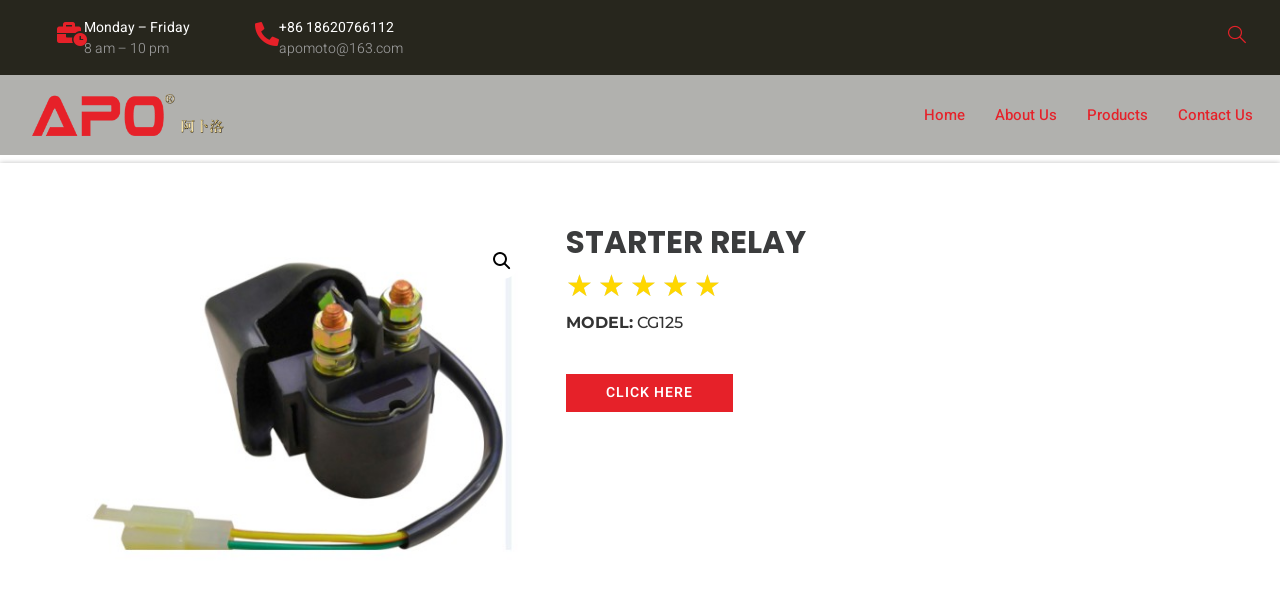

--- FILE ---
content_type: text/css
request_url: https://apoparts.com/wp-content/uploads/elementor/css/post-56.css?ver=1768969714
body_size: 1284
content:
.elementor-56 .elementor-element.elementor-element-8f27140:not(.elementor-motion-effects-element-type-background), .elementor-56 .elementor-element.elementor-element-8f27140 > .elementor-motion-effects-container > .elementor-motion-effects-layer{background-color:#27261D;}.elementor-56 .elementor-element.elementor-element-8f27140{overflow:hidden;border-style:solid;border-width:0px 0px 0px 0px;border-color:#EDEDED;transition:background 0.3s, border 0.3s, border-radius 0.3s, box-shadow 0.3s;margin-top:0px;margin-bottom:-2px;}.elementor-56 .elementor-element.elementor-element-8f27140, .elementor-56 .elementor-element.elementor-element-8f27140 > .elementor-background-overlay{border-radius:0px 0px 0px 0px;}.elementor-56 .elementor-element.elementor-element-8f27140 > .elementor-background-overlay{transition:background 0.3s, border-radius 0.3s, opacity 0.3s;}.elementor-bc-flex-widget .elementor-56 .elementor-element.elementor-element-11641506.elementor-column .elementor-widget-wrap{align-items:center;}.elementor-56 .elementor-element.elementor-element-11641506.elementor-column.elementor-element[data-element_type="column"] > .elementor-widget-wrap.elementor-element-populated{align-content:center;align-items:center;}.elementor-56 .elementor-element.elementor-element-11641506.elementor-column > .elementor-widget-wrap{justify-content:center;}.elementor-56 .elementor-element.elementor-element-11641506 > .elementor-element-populated{margin:0px 0px 0px 0px;--e-column-margin-right:0px;--e-column-margin-left:0px;padding:0px 0px 0px 0px;}.elementor-56 .elementor-element.elementor-element-350b0a73:not(.elementor-motion-effects-element-type-background), .elementor-56 .elementor-element.elementor-element-350b0a73 > .elementor-motion-effects-container > .elementor-motion-effects-layer{background-color:#27261D;}.elementor-56 .elementor-element.elementor-element-350b0a73{transition:background 0.3s, border 0.3s, border-radius 0.3s, box-shadow 0.3s;margin-top:0px;margin-bottom:0px;}.elementor-56 .elementor-element.elementor-element-350b0a73 > .elementor-background-overlay{transition:background 0.3s, border-radius 0.3s, opacity 0.3s;}.elementor-bc-flex-widget .elementor-56 .elementor-element.elementor-element-73a67538.elementor-column .elementor-widget-wrap{align-items:center;}.elementor-56 .elementor-element.elementor-element-73a67538.elementor-column.elementor-element[data-element_type="column"] > .elementor-widget-wrap.elementor-element-populated{align-content:center;align-items:center;}.elementor-56 .elementor-element.elementor-element-73a67538.elementor-column > .elementor-widget-wrap{justify-content:flex-end;}.elementor-56 .elementor-element.elementor-element-73a67538 > .elementor-element-populated{padding:16px 0px 16px 0px;}.elementor-56 .elementor-element.elementor-element-1f4b9ed4{width:auto;max-width:auto;}.elementor-56 .elementor-element.elementor-element-1f4b9ed4 > .elementor-widget-container{margin:-7px 65px 0px 0px;}.elementor-56 .elementor-element.elementor-element-1f4b9ed4 .elementor-icon-box-wrapper{align-items:center;text-align:start;gap:16px;}.elementor-56 .elementor-element.elementor-element-1f4b9ed4 .elementor-icon-box-title{margin-block-end:0px;color:#FFFFFF;}.elementor-56 .elementor-element.elementor-element-1f4b9ed4.elementor-view-stacked .elementor-icon{background-color:#E62129;}.elementor-56 .elementor-element.elementor-element-1f4b9ed4.elementor-view-framed .elementor-icon, .elementor-56 .elementor-element.elementor-element-1f4b9ed4.elementor-view-default .elementor-icon{fill:#E62129;color:#E62129;border-color:#E62129;}.elementor-56 .elementor-element.elementor-element-1f4b9ed4 .elementor-icon{font-size:24px;}.elementor-56 .elementor-element.elementor-element-1f4b9ed4 .elementor-icon-box-title, .elementor-56 .elementor-element.elementor-element-1f4b9ed4 .elementor-icon-box-title a{font-size:14px;font-weight:400;}.elementor-56 .elementor-element.elementor-element-1f4b9ed4 .elementor-icon-box-description{font-size:14px;font-weight:300;color:#999999;}.elementor-56 .elementor-element.elementor-element-5499d746{width:auto;max-width:auto;}.elementor-56 .elementor-element.elementor-element-5499d746 > .elementor-widget-container{margin:-7px 64px 0px 0px;}.elementor-56 .elementor-element.elementor-element-5499d746 .elementor-icon-box-wrapper{align-items:center;text-align:start;gap:16px;}.elementor-56 .elementor-element.elementor-element-5499d746 .elementor-icon-box-title{margin-block-end:0px;color:#FFFFFF;}.elementor-56 .elementor-element.elementor-element-5499d746.elementor-view-stacked .elementor-icon{background-color:#E62129;}.elementor-56 .elementor-element.elementor-element-5499d746.elementor-view-framed .elementor-icon, .elementor-56 .elementor-element.elementor-element-5499d746.elementor-view-default .elementor-icon{fill:#E62129;color:#E62129;border-color:#E62129;}.elementor-56 .elementor-element.elementor-element-5499d746 .elementor-icon{font-size:24px;}.elementor-56 .elementor-element.elementor-element-5499d746 .elementor-icon-box-title, .elementor-56 .elementor-element.elementor-element-5499d746 .elementor-icon-box-title a{font-size:14px;font-weight:400;}.elementor-56 .elementor-element.elementor-element-5499d746 .elementor-icon-box-description{font-size:14px;font-weight:300;color:#999999;}.elementor-bc-flex-widget .elementor-56 .elementor-element.elementor-element-ada8bcb.elementor-column .elementor-widget-wrap{align-items:center;}.elementor-56 .elementor-element.elementor-element-ada8bcb.elementor-column.elementor-element[data-element_type="column"] > .elementor-widget-wrap.elementor-element-populated{align-content:center;align-items:center;}.elementor-56 .elementor-element.elementor-element-ada8bcb.elementor-column > .elementor-widget-wrap{justify-content:flex-end;}.elementor-56 .elementor-element.elementor-element-ada8bcb > .elementor-element-populated{padding:16px 30px 16px 0px;}.elementor-56 .elementor-element.elementor-element-c36de12 .elementor-icon-wrapper{text-align:end;}.elementor-56 .elementor-element.elementor-element-c36de12.elementor-view-stacked .elementor-icon{background-color:#E62129;}.elementor-56 .elementor-element.elementor-element-c36de12.elementor-view-framed .elementor-icon, .elementor-56 .elementor-element.elementor-element-c36de12.elementor-view-default .elementor-icon{color:#E62129;border-color:#E62129;}.elementor-56 .elementor-element.elementor-element-c36de12.elementor-view-framed .elementor-icon, .elementor-56 .elementor-element.elementor-element-c36de12.elementor-view-default .elementor-icon svg{fill:#E62129;}.elementor-56 .elementor-element.elementor-element-c36de12 .elementor-icon{font-size:20px;}.elementor-56 .elementor-element.elementor-element-c36de12 .elementor-icon svg{height:20px;}.elementor-56 .elementor-element.elementor-element-478b6dc1:not(.elementor-motion-effects-element-type-background), .elementor-56 .elementor-element.elementor-element-478b6dc1 > .elementor-motion-effects-container > .elementor-motion-effects-layer{background-color:#FFFFFF66;}.elementor-56 .elementor-element.elementor-element-478b6dc1.jet-sticky-section-sticky--stuck{background-color:#FFFFFF70;}.elementor-56 .elementor-element.elementor-element-478b6dc1{transition:background 0.3s, border 0.3s, border-radius 0.3s, box-shadow 0.3s;margin-top:0px;margin-bottom:0px;padding:0px 0px 0px 0px;z-index:9;}.elementor-56 .elementor-element.elementor-element-478b6dc1 > .elementor-background-overlay{transition:background 0.3s, border-radius 0.3s, opacity 0.3s;}.elementor-56 .elementor-element.elementor-element-478b6dc1.jet-sticky-section-sticky--stuck.jet-sticky-transition-in, .elementor-56 .elementor-element.elementor-element-478b6dc1.jet-sticky-section-sticky--stuck.jet-sticky-transition-out{transition:margin 0.7s, padding 0.7s, background 0.7s, box-shadow 0.7s;}.elementor-56 .elementor-element.elementor-element-21e5dd47:not(.elementor-motion-effects-element-type-background) > .elementor-widget-wrap, .elementor-56 .elementor-element.elementor-element-21e5dd47 > .elementor-widget-wrap > .elementor-motion-effects-container > .elementor-motion-effects-layer{background-color:#FFFFFF66;}.elementor-bc-flex-widget .elementor-56 .elementor-element.elementor-element-21e5dd47.elementor-column .elementor-widget-wrap{align-items:center;}.elementor-56 .elementor-element.elementor-element-21e5dd47.elementor-column.elementor-element[data-element_type="column"] > .elementor-widget-wrap.elementor-element-populated{align-content:center;align-items:center;}.elementor-56 .elementor-element.elementor-element-21e5dd47 > .elementor-element-populated{transition:background 0.3s, border 0.3s, border-radius 0.3s, box-shadow 0.3s;margin:0px 0px 0px 0px;--e-column-margin-right:0px;--e-column-margin-left:0px;padding:0px 0px 0px 0px;}.elementor-56 .elementor-element.elementor-element-21e5dd47 > .elementor-element-populated > .elementor-background-overlay{transition:background 0.3s, border-radius 0.3s, opacity 0.3s;}.elementor-56 .elementor-element.elementor-element-93ad2a5 img{width:75%;}.elementor-56 .elementor-element.elementor-element-933e372:not(.elementor-motion-effects-element-type-background) > .elementor-widget-wrap, .elementor-56 .elementor-element.elementor-element-933e372 > .elementor-widget-wrap > .elementor-motion-effects-container > .elementor-motion-effects-layer{background-color:#FFFFFF66;}.elementor-56 .elementor-element.elementor-element-933e372.elementor-column > .elementor-widget-wrap{justify-content:flex-end;}.elementor-56 .elementor-element.elementor-element-933e372 > .elementor-element-populated{transition:background 0.3s, border 0.3s, border-radius 0.3s, box-shadow 0.3s;padding:0px 12px 0px 0px;}.elementor-56 .elementor-element.elementor-element-933e372 > .elementor-element-populated > .elementor-background-overlay{transition:background 0.3s, border-radius 0.3s, opacity 0.3s;}.elementor-56 .elementor-element.elementor-element-6d13fc0 .elementskit-menu-hamburger{background-color:#E62129;float:right;}.elementor-56 .elementor-element.elementor-element-6d13fc0 .elementskit-menu-close{background-color:#E62129;color:#FFFFFF;}.elementor-56 .elementor-element.elementor-element-6d13fc0 .elementskit-menu-container{height:80px;border-radius:0px 0px 0px 0px;}.elementor-56 .elementor-element.elementor-element-6d13fc0 .elementskit-navbar-nav > li > a{color:#E62129;padding:0px 15px 0px 15px;}.elementor-56 .elementor-element.elementor-element-6d13fc0 .elementskit-navbar-nav > li > a:hover{color:#000000;}.elementor-56 .elementor-element.elementor-element-6d13fc0 .elementskit-navbar-nav > li > a:focus{color:#000000;}.elementor-56 .elementor-element.elementor-element-6d13fc0 .elementskit-navbar-nav > li > a:active{color:#000000;}.elementor-56 .elementor-element.elementor-element-6d13fc0 .elementskit-navbar-nav > li:hover > a{color:#000000;}.elementor-56 .elementor-element.elementor-element-6d13fc0 .elementskit-navbar-nav > li:hover > a .elementskit-submenu-indicator{color:#000000;}.elementor-56 .elementor-element.elementor-element-6d13fc0 .elementskit-navbar-nav > li > a:hover .elementskit-submenu-indicator{color:#000000;}.elementor-56 .elementor-element.elementor-element-6d13fc0 .elementskit-navbar-nav > li > a:focus .elementskit-submenu-indicator{color:#000000;}.elementor-56 .elementor-element.elementor-element-6d13fc0 .elementskit-navbar-nav > li > a:active .elementskit-submenu-indicator{color:#000000;}.elementor-56 .elementor-element.elementor-element-6d13fc0 .elementskit-navbar-nav > li.current-menu-item > a{color:#000000;}.elementor-56 .elementor-element.elementor-element-6d13fc0 .elementskit-navbar-nav > li.current-menu-ancestor > a{color:#000000;}.elementor-56 .elementor-element.elementor-element-6d13fc0 .elementskit-navbar-nav > li.current-menu-ancestor > a .elementskit-submenu-indicator{color:#000000;}.elementor-56 .elementor-element.elementor-element-6d13fc0 .elementskit-navbar-nav > li > a .elementskit-submenu-indicator{color:#101010;fill:#101010;}.elementor-56 .elementor-element.elementor-element-6d13fc0 .elementskit-navbar-nav > li > a .ekit-submenu-indicator-icon{color:#101010;fill:#101010;}.elementor-56 .elementor-element.elementor-element-6d13fc0 .elementskit-navbar-nav .elementskit-submenu-panel > li > a{padding:15px 15px 15px 15px;color:#000000;}.elementor-56 .elementor-element.elementor-element-6d13fc0 .elementskit-navbar-nav .elementskit-submenu-panel > li > a:hover{color:#707070;}.elementor-56 .elementor-element.elementor-element-6d13fc0 .elementskit-navbar-nav .elementskit-submenu-panel > li > a:focus{color:#707070;}.elementor-56 .elementor-element.elementor-element-6d13fc0 .elementskit-navbar-nav .elementskit-submenu-panel > li > a:active{color:#707070;}.elementor-56 .elementor-element.elementor-element-6d13fc0 .elementskit-navbar-nav .elementskit-submenu-panel > li:hover > a{color:#707070;}.elementor-56 .elementor-element.elementor-element-6d13fc0 .elementskit-navbar-nav .elementskit-submenu-panel > li.current-menu-item > a{color:#707070 !important;}.elementor-56 .elementor-element.elementor-element-6d13fc0 .elementskit-submenu-panel{padding:15px 0px 15px 0px;}.elementor-56 .elementor-element.elementor-element-6d13fc0 .elementskit-navbar-nav .elementskit-submenu-panel{border-radius:0px 0px 0px 0px;min-width:220px;}.elementor-56 .elementor-element.elementor-element-6d13fc0 .elementskit-menu-hamburger .elementskit-menu-hamburger-icon{background-color:#FFFFFF;}.elementor-56 .elementor-element.elementor-element-6d13fc0 .elementskit-menu-hamburger > .ekit-menu-icon{color:#FFFFFF;}.elementor-56 .elementor-element.elementor-element-6d13fc0 .elementskit-menu-hamburger:hover .elementskit-menu-hamburger-icon{background-color:#FFFFFFFC;}.elementor-56 .elementor-element.elementor-element-6d13fc0 .elementskit-menu-hamburger:hover > .ekit-menu-icon{color:#FFFFFFFC;}.elementor-56 .elementor-element.elementor-element-6d13fc0 .elementskit-menu-close:hover{color:rgba(0, 0, 0, 0.5);}.elementor-theme-builder-content-area{height:400px;}.elementor-location-header:before, .elementor-location-footer:before{content:"";display:table;clear:both;}@media(max-width:1024px){.elementor-56 .elementor-element.elementor-element-11641506.elementor-column > .elementor-widget-wrap{justify-content:flex-end;}.elementor-bc-flex-widget .elementor-56 .elementor-element.elementor-element-73a67538.elementor-column .elementor-widget-wrap{align-items:center;}.elementor-56 .elementor-element.elementor-element-73a67538.elementor-column.elementor-element[data-element_type="column"] > .elementor-widget-wrap.elementor-element-populated{align-content:center;align-items:center;}.elementor-56 .elementor-element.elementor-element-73a67538.elementor-column > .elementor-widget-wrap{justify-content:space-between;}.elementor-56 .elementor-element.elementor-element-73a67538 > .elementor-element-populated{padding:8px 30px 16px 30px;}.elementor-56 .elementor-element.elementor-element-1f4b9ed4 > .elementor-widget-container{margin:0px 0px 0px 0px;}.elementor-56 .elementor-element.elementor-element-5499d746 > .elementor-widget-container{margin:0px 0px 0px 0px;}.elementor-bc-flex-widget .elementor-56 .elementor-element.elementor-element-ada8bcb.elementor-column .elementor-widget-wrap{align-items:center;}.elementor-56 .elementor-element.elementor-element-ada8bcb.elementor-column.elementor-element[data-element_type="column"] > .elementor-widget-wrap.elementor-element-populated{align-content:center;align-items:center;}.elementor-56 .elementor-element.elementor-element-ada8bcb.elementor-column > .elementor-widget-wrap{justify-content:space-between;}.elementor-56 .elementor-element.elementor-element-ada8bcb > .elementor-element-populated{padding:8px 30px 16px 30px;}.elementor-bc-flex-widget .elementor-56 .elementor-element.elementor-element-933e372.elementor-column .elementor-widget-wrap{align-items:center;}.elementor-56 .elementor-element.elementor-element-933e372.elementor-column.elementor-element[data-element_type="column"] > .elementor-widget-wrap.elementor-element-populated{align-content:center;align-items:center;}.elementor-56 .elementor-element.elementor-element-6d13fc0 .elementskit-nav-identity-panel{padding:10px 0px 10px 0px;}.elementor-56 .elementor-element.elementor-element-6d13fc0 .elementskit-menu-container{max-width:350px;border-radius:0px 0px 0px 0px;}.elementor-56 .elementor-element.elementor-element-6d13fc0 .elementskit-navbar-nav > li > a{color:#000000;padding:10px 15px 10px 15px;}.elementor-56 .elementor-element.elementor-element-6d13fc0 .elementskit-navbar-nav .elementskit-submenu-panel > li > a{padding:15px 15px 15px 15px;}.elementor-56 .elementor-element.elementor-element-6d13fc0 .elementskit-navbar-nav .elementskit-submenu-panel{border-radius:0px 0px 0px 0px;}.elementor-56 .elementor-element.elementor-element-6d13fc0 .elementskit-menu-hamburger{padding:8px 8px 8px 8px;width:45px;border-radius:3px;}.elementor-56 .elementor-element.elementor-element-6d13fc0 .elementskit-menu-close{padding:8px 8px 8px 8px;margin:12px 12px 12px 12px;width:45px;border-radius:3px;}.elementor-56 .elementor-element.elementor-element-6d13fc0 .elementskit-nav-logo > img{max-width:160px;max-height:60px;}.elementor-56 .elementor-element.elementor-element-6d13fc0 .elementskit-nav-logo{margin:5px 0px 5px 0px;padding:5px 5px 5px 5px;}}@media(max-width:767px){.elementor-56 .elementor-element.elementor-element-478b6dc1{margin-top:0px;margin-bottom:0px;padding:0px 0px 0px 0px;}.elementor-56 .elementor-element.elementor-element-21e5dd47{width:30%;}.elementor-56 .elementor-element.elementor-element-933e372{width:70%;}.elementor-bc-flex-widget .elementor-56 .elementor-element.elementor-element-933e372.elementor-column .elementor-widget-wrap{align-items:center;}.elementor-56 .elementor-element.elementor-element-933e372.elementor-column.elementor-element[data-element_type="column"] > .elementor-widget-wrap.elementor-element-populated{align-content:center;align-items:center;}.elementor-56 .elementor-element.elementor-element-933e372 > .elementor-element-populated{padding:0px 14px 0px 0px;}.elementor-56 .elementor-element.elementor-element-6d13fc0 > .elementor-widget-container{margin:0px 0px 0px 0px;padding:12px 0px 66px 0px;}.elementor-56 .elementor-element.elementor-element-6d13fc0{z-index:0;}.elementor-56 .elementor-element.elementor-element-6d13fc0 .elementskit-nav-logo > img{max-width:120px;max-height:50px;}}@media(min-width:768px){.elementor-56 .elementor-element.elementor-element-73a67538{width:36.483%;}.elementor-56 .elementor-element.elementor-element-ada8bcb{width:63.261%;}.elementor-56 .elementor-element.elementor-element-21e5dd47{width:20%;}.elementor-56 .elementor-element.elementor-element-933e372{width:80%;}}@media(max-width:1024px) and (min-width:768px){.elementor-56 .elementor-element.elementor-element-11641506{width:100%;}.elementor-56 .elementor-element.elementor-element-73a67538{width:100%;}.elementor-56 .elementor-element.elementor-element-ada8bcb{width:100%;}}

--- FILE ---
content_type: text/css
request_url: https://apoparts.com/wp-content/uploads/elementor/css/post-312.css?ver=1768969714
body_size: -401
content:
.elementor-312 .elementor-element.elementor-element-2d8c6cdc{--spacer-size:40px;}.elementor-312 .elementor-element.elementor-element-74fe44e .elementor-heading-title{font-family:"Aladin", Sans-serif;font-size:20px;font-weight:500;line-height:1.2em;}.elementor-312 .elementor-element.elementor-element-3dbdf137{--spacer-size:30px;}#elementor-popup-modal-312{background-color:rgba(0,0,0,.8);justify-content:center;align-items:center;pointer-events:all;}#elementor-popup-modal-312 .dialog-message{width:640px;height:auto;}#elementor-popup-modal-312 .dialog-close-button{display:flex;}#elementor-popup-modal-312 .dialog-widget-content{box-shadow:2px 8px 23px 3px rgba(0,0,0,0.2);}